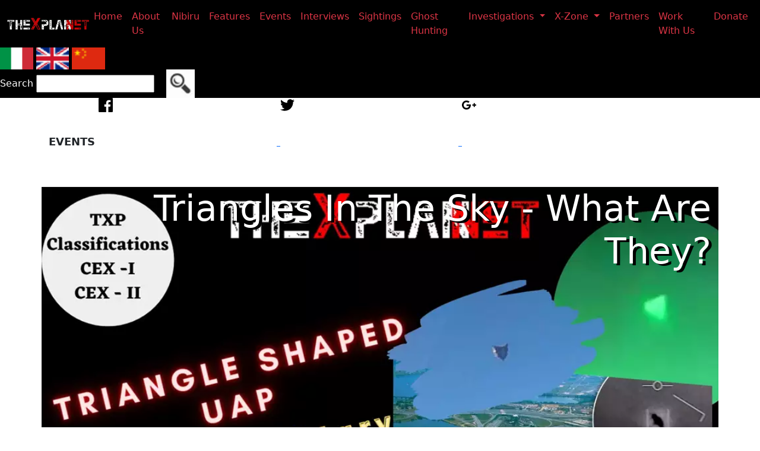

--- FILE ---
content_type: text/html; charset=utf-8
request_url: https://www.thexplan.net/article/640/triangles-in-the-sky--what-are-they/en
body_size: 32350
content:





<!DOCTYPE html>
<html lang="en">
    <head><title>
	Triangles In The Sky - What Are They?
</title><meta charset="utf-8" /><meta name="viewport" content="width=device-width, initial-scale=1" /><meta name="google-adsense-account" content="ca-pub-6345164172201485" />
		<script async src="https://pagead2.googlesyndication.com/pagead/js/adsbygoogle.js?client=ca-pub-6345164172201485"
     crossorigin="anonymous"></script>

		<script src="http://static.ak.fbcdn.net/connect.php/js/FB.Share" type="text/javascript"></script>
		
        <link rel="preload" as="style" href="https://www.thexplan.net/css/txpStyle23.css.aspx" /><link rel="preload" as="style" href="https://cdn.jsdelivr.net/npm/bootstrap@5.2.2/dist/css/bootstrap.min.css" integrity="sha384-Zenh87qX5JnK2Jl0vWa8Ck2rdkQ2Bzep5IDxbcnCeuOxjzrPF/et3URy9Bv1WTRi" crossorigin="anonymous" /><link href="https://cdn.jsdelivr.net/npm/bootstrap@5.2.2/dist/css/bootstrap.min.css" rel="stylesheet" integrity="sha384-Zenh87qX5JnK2Jl0vWa8Ck2rdkQ2Bzep5IDxbcnCeuOxjzrPF/et3URy9Bv1WTRi" crossorigin="anonymous" /><link rel="preload" as="script" href="https://cdn.jsdelivr.net/npm/bootstrap@5.2.2/dist/js/bootstrap.bundle.min.js" integrity="sha384-OERcA2EqjJCMA+/3y+gxIOqMEjwtxJY7qPCqsdltbNJuaOe923+mo//f6V8Qbsw3" crossorigin="anonymous" /><link rel="preload" as="script" href="https://code.jquery.com/jquery-3.6.1.min.js" integrity="sha256-o88AwQnZB+VDvE9tvIXrMQaPlFFSUTR+nldQm1LuPXQ=" crossorigin="anonymous" />
		<script src="https://code.jquery.com/jquery-3.6.1.min.js" integrity="sha256-o88AwQnZB+VDvE9tvIXrMQaPlFFSUTR+nldQm1LuPXQ=" crossorigin="anonymous"></script>
		
		<link rel="preload" as="script" href="https://cdnjs.cloudflare.com/ajax/libs/jquery.lazy/1.7.9/jquery.lazy.min.js" />
		<script type="text/javascript" src="https://cdnjs.cloudflare.com/ajax/libs/jquery.lazy/1.7.9/jquery.lazy.min.js"></script>

		<link rel="preload" as="script" href="https://cdnjs.cloudflare.com/ajax/libs/jquery.lazy/1.7.9/jquery.lazy.plugins.min.js" />
		<script type="text/javascript" src="https://cdnjs.cloudflare.com/ajax/libs/jquery.lazy/1.7.9/jquery.lazy.plugins.min.js"></script>
		

        

		<link rel="stylesheet" href="https://www.thexplan.net/css/txpStyle23.css.aspx" /><link rel="preload" as="script" href="https://www.thexplan.net/css/js/script23.js" />
		<script src="https://www.thexplan.net/css/js/script23.js"></script>
		

		<script type="text/javascript">


            $(function () {
                $('.lazy').lazy({
					
                    beforeLoad: function (element) {
                        var imageSrc = element.data('src');
                        console.log('image "' + imageSrc + '" is about to be loaded');
                    },
                    scrollDirection: 'vertical',
                    effect: "fadeIn",
					effectTime: 500,
					visibleOnly: true,                    
					bind: 'event',                    
					threshold: 0,
					

                    asyncLoader2: function (element, response) {
                        setTimeout(function () {
                            element.html(txpArticolo23_lblTesto1);
                            response(true);
                        }, 5000);

                    }




					/*
                    asyncLoader3: function (element, response) {
                        setTimeout(function () {
                            element.html(txpArticolo23_lblTesto3);
                            response(true);
                        }, 1000);

					},

                    ,

                    asyncLoader1: function (element, response) {
                        setTimeout(function () {
                            element.html(txpArticolo23_lblTesto1);
                            response(true);
                        }, 1000);

					}
					*/
                    

      

				});

                $('#lazy-container .lazy').lazy({
                    appendScroll: $('#lazy-container')
                });
            });

          </script>  
          
      

       



    <link rel="preload" fetchpriority="high" as="image" href="https://www.thexplan.net/foto/Events/Tri_9322021513143615TXP_Video1Triangles.webp" /><link rel="canonical" href="https://www.thexplan.net/article/640/triangles-in-the-sky--what-are-they/en" /><meta http-equiv="title" name="title" content="Triangles In The Sky - What Are They? " /><meta http-equiv="keywords" name="keywords" content="UAP, CEXI, CEXII, military, technology, exotechnology, valmalenco, triangles, USA, thexplangroup" /><meta property="og:title" content="triangles in the sky  what are they" /><meta property="og:site_name" content="https://www.thexplan.net" /><meta property="og:type" content="article" /><meta property="og:url" content="https://www.thexplan.net/article/640/triangles-in-the-sky--what-are-they/en" /><meta property="og:image" content="https://www.thexplan.net/foto/Events/Tri_9322021513143615TXP_Video1Triangles.jpg" /><meta property="og:image:alt" content="triangles in the sky  what are they" /><meta property="og:description" content="TXP Press - It started with a classified briefing by the Unidentified Ariel Phenomena task force UAPTF to educate the defence personals in May 2020. In the briefing, a sighting detailed observation of a triangle-shaped craft was reported as filmed by crew of the USS Russell off the coast of San Diego in July" /><meta name="fb:app_id" property="fb:app_id" content="576233266071240" /><meta property="og:image:width" content="150px" /><meta /><meta property="twitter:card" content="summary" /><meta property="twitter:image" content="https://www.thexplan.net/foto/Events/Tri_9322021513143615TXP_Video1Triangles.jpg" /><meta property="twitter:title" content="triangles-in-the-sky--what-are-they" /><meta property="twitter:description" content="TXP Press - It started with a classified briefing by the Unidentified Ariel Phenomena task force UAPTF to educate the defence personals in May 2020. In the briefing, a sighting detailed observation of a triangle-shaped craft was reported as filmed by crew of the USS Russell off the coast of San Diego in July" /><meta property="twitter:site" content="https://www.thexplan.net" /><meta name="description" content="It started with a classified briefing by the Unidentified Ariel 
Phenomena task force UAPTF to educate the defence personals in May 2020.
 In the briefing, a " /></head>
    <body>
		
		<script src="https://cdn.jsdelivr.net/npm/bootstrap@5.2.2/dist/js/bootstrap.bundle.min.js" integrity="sha384-OERcA2EqjJCMA+/3y+gxIOqMEjwtxJY7qPCqsdltbNJuaOe923+mo//f6V8Qbsw3" crossorigin="anonymous"></script>

		
		

		<form method="post" action="./en" id="ctl01">
<div class="aspNetHidden">
<input type="hidden" name="__EVENTTARGET" id="__EVENTTARGET" value="" />
<input type="hidden" name="__EVENTARGUMENT" id="__EVENTARGUMENT" value="" />
<input type="hidden" name="__VIEWSTATE" id="__VIEWSTATE" value="GfRNIvK5Ea61pleLsBxml4NG/K6JWYC2EN2NOfpSBspmHTwcvbKMVZA4sxRoRVkRe1Bq9A1IoCgHz1wvawnCLVkqinksoy6f1hFM55UGhgQQtDMs2FgGPq6ri8Zco+dEGsFFHD+7ppMGfbOlnE5FTWXqgySrEEgkROwXTLhHj7jNFZUn03p282o7WUBZEJR+ugrw/8ZKz+Bd2vDZpkh06TyTE9k9umgsmlldxTUnX3zm6FmakKtGxxOLxJwKZBVy7a7TuCHnsQ+1f2qduXWunrguF7ObETGs5vMgvB2DKRHwWfvoz9HS/[base64]/yAChX4Ihx+yGLV1/v4GtcFaXOGxTzYEd1DogTdBrme6QRuDBNNkwMfgAcuLuJF2OOIb2oKxHoNI7S5p1G30Uy33uVVWmqyTb3E8kKKoznLorQ/3GQss/k4cgxgZ84Ga3U3YdMcCz0rsl+cpOkedaj0Ctth7DVC2JF2FqyVmlq6NyBTicg5qQcQ75V2K/PyyuyAs1IgPYDJo8Au+OmABDDOABL1nprBEmdX4vFdAkv/CGc/YCBbh581RaqqjTbdwdyHrqlC9nOogf4Uqp+jrgVbHNolaFai4KwIEtCu4oJ+IkCIoYWcrq6cKDf80ouwd9tse9dhid1IOStuA1x3su27JKGpMGhURu/pxhnBTWu000vwJSsOw4988B8+TBZMcWyVo2bmqOEXFdk147xnngYDZEhtNUC2kWHldRjkXNVBSt/4GzgdZhN/aYmvN1O0PAyk+vaJROBcFBSdwb4fchGG7QyQBS0nOjziMW3BYBZwdL3ld3vUiV8Z2rjbevj9vVqSj2cgNZX9ws3y2VBDOJAA9Ktaf0So3IP+hz0ZaI67UZp1DA50n0nfWKdaIxWpu/Ee6V5iYFjjCzTCtYZ6a2kiRmoi5DAkbv3ZWuwSaj0fTvmOwDrnwDrcRbmwIqhXwYzDpfsQTxL7ryILbfgXIeDMaw+uSggb1fBiHCfY/zEJqzV2uLr/3D9vq/zMsIUoCQNwH3MCKLqZnvzU4w72hk6Zmiih+CPTRTrYXmDKmGAm9evseB2E5dlDklb8SBN5G9ja5Bw8arorCLFcaWEhgY/Agn+GHTpRE/5LTSJkZcEele4srsQOSLoAVRJk8UmVQ+YmGyRXFOlLMVSgR72h2QHJ4YgJCTtqG94hnF5iRgnpaJe5livx5GQ1P/fruouB4F/St1VEpfYdEU7GD9HuGEFnfxaVHVGnhCsJEB5oHFbMBa6EAR23hQvUiPpAqXg3f/CaDkaQ3iTvyt4p5oS4t1XG9jFmU+mQoss8i1yFH+t61szMwiDu7JN6yixc7+UVkDUHBtZl5HQvuPJlmcC2UkFDGFBvI7IOhZY7P7msa6n8Kyk0KTJqvVFSSGtK3y7wSJQmm/ZMpMyiWDB1yHHhU/6Kx2taeIpQvVR2QJo1c9Gtkdb4IERQArtAVbv9A8K6PC4LYXSiw94zO3qVylpKI/KRUp2ERc8amjEr5NFlts1Up1eNx5ARFxWXNxAS5KbbUl6/jmuBYob7wo+m8zXoC4NYrTTS83O3gJcks1Z40+ZdjQRk4frpA8qwNOqXhppMomLRQVz53lN549yqt167K8/TzhY62vfBajmuD3sZTNkkpppg2u2bv7/yQiHSbgtmTN/Uhlnec+Ep/EslWmOm4rA+H8juqaTatAkfP0aHhNiyOcpD0hs9BY0eCMw/WArgScYABlYVRTiJi1YwbD99TF20SBCZvNk/ScgKbKVfqyWmpqXc9PdZFexx5yyAbrC7iQ3eUuEnUcqsLeetsS1DUZyyFyOMoEBiv59CxcfsPoQLdqPhDDzhJF81H32RiBJ1E4xNetm3C5NDHcatWduVKltwsYEUq/IjeO6uWAUaNsL0VUmn9KE27TpuO702dMsESg1WayjRoLuvb6hmdc2mMEzDJK3bSDdB/4tg3+9mUHsFEu3j84i8Dp3IWvyosWyFP8qnj9SNnqM2FUtDFKWwu/TnVZmflZKTsGTmTuBEjL2jEopCy9SVRRu3q2S6IPMl9vE50+IDiptZC/fgEYfngxBs+AWauPgI=" />
</div>

<script type="text/javascript">
//<![CDATA[
var theForm = document.forms['ctl01'];
if (!theForm) {
    theForm = document.ctl01;
}
function __doPostBack(eventTarget, eventArgument) {
    if (!theForm.onsubmit || (theForm.onsubmit() != false)) {
        theForm.__EVENTTARGET.value = eventTarget;
        theForm.__EVENTARGUMENT.value = eventArgument;
        theForm.submit();
    }
}
//]]>
</script>


<div class="aspNetHidden">

	<input type="hidden" name="__VIEWSTATEGENERATOR" id="__VIEWSTATEGENERATOR" value="66CE2CD0" />
	<input type="hidden" name="__PREVIOUSPAGE" id="__PREVIOUSPAGE" value="vHskkv0TFRZbf6IfyhqFjcF8bKVHLbXG3-aMh_l_UOkfefgO_PEeiElrGghTw2xOqKPEzfjM-aNLkIl_AF6lkxX9ppWdLDW6yeD_uw1JZWVIDTdo0k3NusYlpBpypHHYdHbwMzNwI2jd1bpfol6QyA2" />
	<input type="hidden" name="__EVENTVALIDATION" id="__EVENTVALIDATION" value="pduviHIIPWFRBydG/1pfVcaOjbjWTDCFx7TrlRGOAMsPJ3vq7Rk3ZOonHBdlJ+aBBBbUGOwHSHz9r+3g4IIMj4bDt0ET2DtxQSrDNb4I+cQeuqyVcFADteIXKG28MCFak/pz0woHf2ZPFq66omcMAXigc5VXP2nJBdKniuJ2T89SDYtJYAj6PLgUhGbgECsMtPuCYLu5fp6fGJ6YvFIt3Zzuc5T7rtbJQZLEe7ICA4wSUfd9FqN1WzhHI+TvC5GMkS/9nDoUPpsKT0iIhJyTTi3HY5JyEQWpzRSYTwQwjPSC5cRoddhbD4BFEDqRuvDl0uSXBwU1lZBEEZ9KsuZVqSY7BIkUxJ3t8EKy94nX7T7GXvoGlTbUMdrv+5Y+/DlaUcMAXohxMewqs5ABuL0TXOF43BAX4QencZzOc0e4oDWRuCZX7x0owK2IFTmF5PP8uCbktCl1jtCXDo4DoVJWko3OONkfZyB3s92mAe0jxyM=" />
</div>
			

<nav class="navbar navbar-expand-lg bg-light">
    <div class="container-fluid">
        <!--
        <img src="../Immagini/Logo3_mini.jpg" height="30" width="30" alt="" loading="lazy"/>
        -->
        <img src="https://www.thexplan.net/css/Images/txp_n.webp"  height="20" width="138" alt="" >
        <!--
        <div class="lang">
	        <img src="../Immagini/en.webp" height="20" width="30" alt="" loading="lazy"/>
	        <img src="../Immagini/it.webp" height="20" width="30" alt="" loading="lazy"/>
	        <img src="../Immagini/ch.webp" height="20" width="30" alt="" loading="lazy"/>

	        &nbsp;|We Don’t Ask You To Believe, We Ask You To Think
        </div>
        -->
        

    <button class="navbar-toggler" type="button" data-bs-toggle="collapse" data-bs-target="#navbarSupportedContent" aria-controls="navbarSupportedContent" aria-expanded="false" aria-label="Toggle navigation">
      <span class="navbar-toggler-icon"></span>
    </button>
    <div class="collapse navbar-collapse" id="navbarSupportedContent">
      <ul class="navbar-nav me-auto mb-2 mb-lg-0">
        
                        <li class="nav-item">
                            <a class="nav-link active" aria-current="page" href="https://www.thexplan.net/default.aspx?idmenu=34&ln=en">
                                Home
                            </a>
                        </li>
                        
                        <li class="nav-item">
                            <a class="nav-link active" aria-current="page" href="https://www.thexplan.net/list.aspx?idmenu=35&ln=en">
                                About Us
                            </a>
                        </li>
                        
                        <li class="nav-item">
                            <a class="nav-link active" aria-current="page" href="https://www.thexplan.net/list.aspx?idmenu=66&ln=en">
                                Nibiru
                            </a>
                        </li>
                        
                        <li class="nav-item">
                            <a class="nav-link active" aria-current="page" href="https://www.thexplan.net/list.aspx?idmenu=36&ln=en">
                                Features
                            </a>
                        </li>
                        
                        <li class="nav-item">
                            <a class="nav-link active" aria-current="page" href="https://www.thexplan.net/list.aspx?idmenu=37&ln=en">
                                Events
                            </a>
                        </li>
                        
                        <li class="nav-item">
                            <a class="nav-link active" aria-current="page" href="https://www.thexplan.net/list.aspx?idmenu=38&ln=en">
                                Interviews
                            </a>
                        </li>
                        
                        <li class="nav-item">
                            <a class="nav-link active" aria-current="page" href="https://www.thexplan.net/list.aspx?idmenu=39&ln=en">
                                Sightings
                            </a>
                        </li>
                        
                        <li class="nav-item">
                            <a class="nav-link active" aria-current="page" href="https://www.thexplan.net/list.aspx?idmenu=40&ln=en">
                                Ghost Hunting
                            </a>
                        </li>
                        
                        <li class="nav-item dropdown">
                            <a class="nav-link dropdown-toggle" href="https://www.thexplan.net/list.aspx?idmenu=41&ln=en" role="button" data-bs-toggle="dropdown" aria-expanded="false">
                                Investigations
                            </a>
                            <ul class="dropdown-menu">                        
                                
                                        <li><a class="dropdown-item" href="https://www.thexplan.net/list.aspx?idmenu=42&ln=en">Italy</a></li>
                                
                                        <li><a class="dropdown-item" href="https://www.thexplan.net/list.aspx?idmenu=43&ln=en">World</a></li>
                                                        
                            </ul>
                        </li>                            
                        
                        <li class="nav-item dropdown">
                            <a class="nav-link dropdown-toggle" href="https://www.thexplan.net/list.aspx?idmenu=44&ln=en" role="button" data-bs-toggle="dropdown" aria-expanded="false">
                                X-Zone
                            </a>
                            <ul class="dropdown-menu">                        
                                
                                        <li><a class="dropdown-item" href="https://www.thexplan.net/list.aspx?idmenu=45&ln=en">X-Phenomena</a></li>
                                
                                        <li><a class="dropdown-item" href="https://www.thexplan.net/list.aspx?idmenu=46&ln=en">X-Plan</a></li>
                                                        
                            </ul>
                        </li>                            
                        
                        <li class="nav-item">
                            <a class="nav-link active" aria-current="page" href="https://www.thexplan.net/list.aspx?idmenu=47&ln=en">
                                Partners
                            </a>
                        </li>
                        
                        <li class="nav-item">
                            <a class="nav-link active" aria-current="page" href="https://www.thexplan.net/list.aspx?idmenu=48&ln=en">
                                Work With Us
                            </a>
                        </li>
                        
                        <li class="nav-item">
                            <a class="nav-link active" aria-current="page" href="https://www.thexplan.net/list.aspx?idmenu=49&ln=en">
                                Donate
                            </a>
                        </li>
                        
      </ul>
    </div>
  </div>
</nav>

                

			<div>
				<div class="navbar-expand-lg bg-light">
					<input type="image" name="lang23$lnIT" id="lang23_lnIT" class="lazy" data-src="/Immagini/it.webp" src="/Immagini/it.webp" alt="Italiano" style="vertical-align:middle;height:37px" />
    <input type="image" name="lang23$lnEn" id="lang23_lnEn" class="lazy" data-src="/Immagini/gb.webp" src="/Immagini/gb.webp" alt="English" style="vertical-align:middle;height:37px" />
    <input type="image" name="lang23$lnCH" id="lang23_lnCH" class="lazy" data-src="/Immagini/ch.webp" src="/Immagini/ch.webp" alt="Chinese" style="vertical-align:middle;height:37px" />
    <!--<input type="image" name="lang23$lnES" id="lang23_lnES" class="lazy" src="/Immagini/es1.webp" alt="Español" style="vertical-align:middle;height:37px" />-->
					
				</div>
				<div class="navbar-expand-lg bg-light">
					


    <label for="cerca23_txtCerca" style="color:#fff;">Search</label>
    <input name="cerca23$txtCerca" type="text" id="cerca23_txtCerca" style="width:199px;" />&nbsp;&nbsp;&nbsp;
    <input type="image" name="cerca23$lbCerca" id="cerca23_lbCerca" class="lazy" Text="Cerca" alt="Search" src="../../../Immagini/cerca.webp" style="vertical-align:middle; height:48px; width:48px" />   
    
    <div style="background-color:#dbe9d4">
        
    </div>
				</div>
			</div>
			
<div class="background lazy">
	<div class="container lazy"">
		<div class="row lazy">
            
                             
				    <div class="col-lg-12 col-md-12 col-sm-12 text-center lazy">					    
					    <!--<div class="card-body lazy">-->
                            <div style="font-weight: 700;
                                font-size: 18px;
                                text-align: left;">
                                

                                <aside class="socialsharing">
                                    EVENTS
                                    <a href="https://www.facebook.com/sharer/sharer.php?u=https://www.thexplan.net/article/640/triangles-in-the-sky--what-are-they/en" target="_blank">
                                        <svg role="img" aria-labelledby="_fb">
                                            <title id="_fb">Share on Facebook</title>
                                            <path d="M22.676 0H1.324C.593 0 0 .593 0 1.324v21.352C0 23.408.593 24 1.324 24h11.494v-9.294H9.689v-3.621h3.129V8.41c0-3.099 1.894-4.785 4.659-4.785 1.325 0 2.464.097 2.796.141v3.24h-1.921c-1.5 0-1.792.721-1.792 1.771v2.311h3.584l-.465 3.63H16.56V24h6.115c.733 0 1.325-.592 1.325-1.324V1.324C24 .593 23.408 0 22.676 0"></path>
                                        </svg>
                                    </a>
                                    <a href="https://twitter.com/intent/tweet?url=https://www.thexplan.net/article/640/triangles-in-the-sky--what-are-they/en&texttriangles-in-the-sky--what-are-they" target="_blank">
                                        <svg role="img" aria-labelledby="_tw">
                                            <title id="_tw">Share on Twitter</title>
                                            <path d="M23.954 4.569c-.885.389-1.83.654-2.825.775 1.014-.611 1.794-1.574 2.163-2.723-.951.555-2.005.959-3.127 1.184-.896-.959-2.173-1.559-3.591-1.559-2.717 0-4.92 2.203-4.92 4.917 0 .39.045.765.127 1.124C7.691 8.094 4.066 6.13 1.64 3.161c-.427.722-.666 1.561-.666 2.475 0 1.71.87 3.213 2.188 4.096-.807-.026-1.566-.248-2.228-.616v.061c0 2.385 1.693 4.374 3.946 4.827-.413.111-.849.171-1.296.171-.314 0-.615-.03-.916-.086.631 1.953 2.445 3.377 4.604 3.417-1.68 1.319-3.809 2.105-6.102 2.105-.39 0-.779-.023-1.17-.067 2.189 1.394 4.768 2.209 7.557 2.209 9.054 0 13.999-7.496 13.999-13.986 0-.209 0-.42-.015-.63.961-.689 1.8-1.56 2.46-2.548l-.047-.02z"></path>
                                        </svg>
                                    </a>
                                    <a href="https://plus.google.com/share?url=https://www.thexplan.net/article/640/triangles-in-the-sky--what-are-they/en" target="_blank">
                                        <svg role="img" aria-labelledby="_gp">
                                            <title id="_gp">Share on Google+</title>
                                            <path d="M7.635 10.909v2.619h4.335c-.173 1.125-1.31 3.295-4.331 3.295-2.604 0-4.731-2.16-4.731-4.823 0-2.662 2.122-4.822 4.728-4.822 1.485 0 2.479.633 3.045 1.178l2.073-1.994c-1.33-1.245-3.056-1.995-5.115-1.995C3.412 4.365 0 7.785 0 12s3.414 7.635 7.635 7.635c4.41 0 7.332-3.098 7.332-7.461 0-.501-.054-.885-.12-1.265H7.635zm16.365 0h-2.183V8.726h-2.183v2.183h-2.182v2.181h2.184v2.184h2.189V13.09H24"></path>
                                        </svg>
                                    </a>                
                                </aside>
                            </div>
                            <div class="row lazy" style="
                                    background:rgb(0, 0, 0, .66) url(/foto/Events/Tri_9322021513143615TXP_Video1Triangles.webp) no-repeat top center;                                    
                                    background-size: cover;
                                    height: 75vh;">

                                <h1 style="font-size:60px; color:white;text-align:end; text-shadow: 5px 3px black;"><span id="txpArticolo23_lblTitolo">Triangles In The Sky - What Are They?</span></h1>
                                <h2 style="font-size:45px; color:white;text-align:end; text-shadow: 5px 3px black;"><span id="txpArticolo23_lblDescr"></span></h2>
                            </div>  
                            						   
                            

                            
                            <p class="alert alert-success" role="alert"><span id="txpArticolo23_lblDe">TXP Press</span></p>
                            <p><span id="txpArticolo23_lblFonteF"></span> <span id="txpArticolo23_lblFonte"></span></p>                            
                            <p class="alert alert-dark" role="alert" ><span id="txpArticolo23_lblData">13/05/2021 14:36:15</span></div> 
                        
                            <span id="txpArticolo23_lblTesto1" class="lazy">It started with a classified briefing by the Unidentified Ariel 
Phenomena task force UAPTF to educate the defence personals in May 2020.
 In the briefing, a sighting detailed observation of a triangle-shaped 
craft was reported as filmed by crew of the USS&nbsp;Russell&nbsp;off the coast of
 San Diego in July 2019...<br><div>Is there anything new? These crafts have 
been sighted since at least the late 70s and as recently as 2018 in 
Northern Italy, as our investigation shows...</div><div><br></div><div>Watch the video on:</div><div><br></div><div><b><a href="https://www.bitchute.com/video/6sPbdL0pw0BO/">Bitchute</a></b></div><div><b><a href="https://rumble.com/vgxfe9-triangles-in-the-sky-what-are-they.html">Rumble</a></b></div><div><b><a href="https://odysee.com/@TheXPlanGroup:c/triangles:e">Odysee</a></b><br><b><a href="https://vimeo.com/manage/videos/548397549">Vimeo</a></b><br></div></span>

                            
                            

                            <br />
                            
                            

<center>

    <table border="1" cellspacing="0" style="width:90%;text-align:center; background-color:#dfe7eb">
       <tr>
           <td  style="text-align:center">
               <img id="txpArticolo23_banner4_ImgEvent" alt="The First International Congress of Forbidden History" src="../../../foto/Rubriche/Eventi/Pri_730202592393454congressHistoryflyer.webp" style="width:150px;" />        
            </td>
       </tr>
        <tr>
            <td style="display:contents">
               <span id="txpArticolo23_banner4_LblEvent" style="font-family:fantasy;;font-size:X-Large;">The First International Congress of Forbidden History</span> 
               <br />
               <span id="txpArticolo23_banner4_lblEventTesto" alt="Amazon" style="display:inline-block;width:100px;display:contents">WATCH THE EVENT ONLINE</span>
               <br />
               <a id="txpArticolo23_banner4_lblEventLink" alt="Amazon" href="javascript:__doPostBack(&#39;txpArticolo23$banner4$lblEventLink&#39;,&#39;&#39;)" style="display:inline-block;width:100px;"><a href="https://gofund.me/1305c4c9" target="_blank" rel="nofollow" class="grid-button grid-button--primary layout-element__component layout-element__component--GridButton" aria-hidden="false" style="--border-width:0px;--background-color:rgb(255, 255, 255);--font-color:rgb(10, 16, 21);--border-color:rgb(0, 0, 0);--background-color-hover:rgb(29, 30, 32);--font-color-hover:rgb(255, 255, 255);--border-color-hover:rgb(0, 0, 0);--m-height:13.88888888888889vw;--m-width:50vw;" id="z4nD44" data-v-862b8f16="" data-v-dc96b232="" data-qa="gridbutton:z4nd44"><b><font color="#006400">Donate Now</font></b></a></a>
           </td>
       </tr>          
   </table> 



 <table border="1" cellspacing="0" style="width:90%;text-align:center; background-color:#dfe7eb">
        <tr>
            <td  style="text-align:right">
                <img id="txpArticolo23_banner4_imgCopertina" alt="NAGAS: A Shapeshifting History" src="../../../Immagini/banner/NAGAS_EN.webp" style="width:150px;" />
            </td>
            <td  style="text-align:left">
                <span id="txpArticolo23_banner4_lblTitolo" style="font-family:fantasy;;font-size:X-Large;">NAGAS: A Shapeshifting History</span> 
                <br />
                <img id="txpArticolo23_banner4_imgAmazon" alt="Amazon" src="../../../Immagini/banner/amazon.webp" style="width:100px;" />
            </td>
        </tr>
        <tr>
            <td style="text-align:center">
                <span id="txpArticolo23_banner4_lblKINDLE" AlternateText="BannerTXG" style=" font-family: cursive; text-decoration: none; color: #0e3e88;"><a href='https://www.amazon.com/dp/B0C4PVRB1M'>Kindle</a></span>
                <br />
                <span id="txpArticolo23_banner4_ibKINDLE"><a href='https://www.amazon.it/dp/B0C4PVRB1M'><img alt='kindle' src='https://www.thexplan.net/Immagini/banner/kindle.webp' width='50px'></a></span>
            </td>
            <td style="text-align:center">
                <span id="txpArticolo23_banner4_lblPAPER" AlternateText="BannerTXG" style=" font-family: cursive; text-decoration: none; color: #0e3e88;"><a href='https://www.amazon.com/dp/B0DF5FB435'>Paperback</a></span>
                <br />
                <span id="txpArticolo23_banner4_ibPAPER"><a href='https://www.amazon.it/dp/B0DF5FB435'><img alt='kindle' src='https://www.thexplan.net/Immagini/banner/paperback.webp' width='50px'></a></span>
            </td>
        </tr>              
    </table>  
    
    
</center>
                            
                            <input type="submit" name="txpArticolo23$btnLeggiTutto" value="Read All Article" id="txpArticolo23_btnLeggiTutto" class="btn btn-success" />

                            
                            <div>
                                <div id="txpArticolo23_pTag">
	<a id="txpArticolo23_tag_0" class="tag" href="javascript:WebForm_DoPostBackWithOptions(new WebForm_PostBackOptions(&quot;txpArticolo23$tag_0&quot;, &quot;&quot;, false, &quot;&quot;, &quot;https://www.thexplan.net/List.aspx?ln=en&amp;tag=uap&quot;, false, true))">UAP</a><a id="txpArticolo23_tag_1" class="tag" href="javascript:WebForm_DoPostBackWithOptions(new WebForm_PostBackOptions(&quot;txpArticolo23$tag_1&quot;, &quot;&quot;, false, &quot;&quot;, &quot;https://www.thexplan.net/List.aspx?ln=en&amp;tag=cexi&quot;, false, true))"> CEXI</a><a id="txpArticolo23_tag_2" class="tag" href="javascript:WebForm_DoPostBackWithOptions(new WebForm_PostBackOptions(&quot;txpArticolo23$tag_2&quot;, &quot;&quot;, false, &quot;&quot;, &quot;https://www.thexplan.net/List.aspx?ln=en&amp;tag=cexii&quot;, false, true))"> CEXII</a><a id="txpArticolo23_tag_3" class="tag" href="javascript:WebForm_DoPostBackWithOptions(new WebForm_PostBackOptions(&quot;txpArticolo23$tag_3&quot;, &quot;&quot;, false, &quot;&quot;, &quot;https://www.thexplan.net/List.aspx?ln=en&amp;tag=military&quot;, false, true))"> MILITARY</a><a id="txpArticolo23_tag_4" class="tag" href="javascript:WebForm_DoPostBackWithOptions(new WebForm_PostBackOptions(&quot;txpArticolo23$tag_4&quot;, &quot;&quot;, false, &quot;&quot;, &quot;https://www.thexplan.net/List.aspx?ln=en&amp;tag=technology&quot;, false, true))"> TECHNOLOGY</a><a id="txpArticolo23_tag_5" class="tag" href="javascript:WebForm_DoPostBackWithOptions(new WebForm_PostBackOptions(&quot;txpArticolo23$tag_5&quot;, &quot;&quot;, false, &quot;&quot;, &quot;https://www.thexplan.net/List.aspx?ln=en&amp;tag=exotechnology&quot;, false, true))"> EXOTECHNOLOGY</a><a id="txpArticolo23_tag_6" class="tag" href="javascript:WebForm_DoPostBackWithOptions(new WebForm_PostBackOptions(&quot;txpArticolo23$tag_6&quot;, &quot;&quot;, false, &quot;&quot;, &quot;https://www.thexplan.net/List.aspx?ln=en&amp;tag=valmalenco&quot;, false, true))"> VALMALENCO</a><a id="txpArticolo23_tag_7" class="tag" href="javascript:WebForm_DoPostBackWithOptions(new WebForm_PostBackOptions(&quot;txpArticolo23$tag_7&quot;, &quot;&quot;, false, &quot;&quot;, &quot;https://www.thexplan.net/List.aspx?ln=en&amp;tag=triangles&quot;, false, true))"> TRIANGLES</a><a id="txpArticolo23_tag_8" class="tag" href="javascript:WebForm_DoPostBackWithOptions(new WebForm_PostBackOptions(&quot;txpArticolo23$tag_8&quot;, &quot;&quot;, false, &quot;&quot;, &quot;https://www.thexplan.net/List.aspx?ln=en&amp;tag=usa&quot;, false, true))"> USA</a><a id="txpArticolo23_tag_9" class="tag" href="javascript:WebForm_DoPostBackWithOptions(new WebForm_PostBackOptions(&quot;txpArticolo23$tag_9&quot;, &quot;&quot;, false, &quot;&quot;, &quot;https://www.thexplan.net/List.aspx?ln=en&amp;tag=thexplangroup&quot;, false, true))"> THEXPLANGROUP</a>
</div>
                            </div>
            
					    <!--</div>-->
				    </div>
              
		</div>
	</div>
</div>
		
<script src="/WebResource.axd?d=pynGkmcFUV13He1Qd6_TZHpFqU0lkeF5P2G5fcpZsYh05Qnlz1z5cP2gyipQz9bmE8qDGBYxgNoRKbLcQHq8EA2&amp;t=638901598200000000" type="text/javascript"></script>
</form>
		

		
		<footer class="page-footer lazy">
			<div class="container lazy" >
				<div class="row">
					<div class="col-lg-8 col-md-8 col-sm-12">
						<p>About Us</p>
						<p>The X-Plan is always on the look-out for fellow researchers, collaborators, and investigators who share a philosophy of the objective and multi-disciplinary research, who are driven by a true desire of knowledge and will to expand their vision of the world.</p>									
					</div>
					<div class="col-lg-4 col-md-4 col-sm-12">
						<p class="text-uppercase font-weight-bold">Contact</p>
						<p>e-mail: lacommissione@thexplan.net<br /></p>
						<p>P: (+1)323-6177559 </p>					
					</div>
			</div>
			<div class="footer-copyright text-center">©www.thexplan.net copyright 2003 - All Rights Reserved</div>
		</footer>
		
    

		
	
	</body>
	
</html>


--- FILE ---
content_type: text/html; charset=utf-8
request_url: https://www.google.com/recaptcha/api2/aframe
body_size: 268
content:
<!DOCTYPE HTML><html><head><meta http-equiv="content-type" content="text/html; charset=UTF-8"></head><body><script nonce="uLU-2Rdl36f_3C5QtL6ZEA">/** Anti-fraud and anti-abuse applications only. See google.com/recaptcha */ try{var clients={'sodar':'https://pagead2.googlesyndication.com/pagead/sodar?'};window.addEventListener("message",function(a){try{if(a.source===window.parent){var b=JSON.parse(a.data);var c=clients[b['id']];if(c){var d=document.createElement('img');d.src=c+b['params']+'&rc='+(localStorage.getItem("rc::a")?sessionStorage.getItem("rc::b"):"");window.document.body.appendChild(d);sessionStorage.setItem("rc::e",parseInt(sessionStorage.getItem("rc::e")||0)+1);localStorage.setItem("rc::h",'1769039658157');}}}catch(b){}});window.parent.postMessage("_grecaptcha_ready", "*");}catch(b){}</script></body></html>